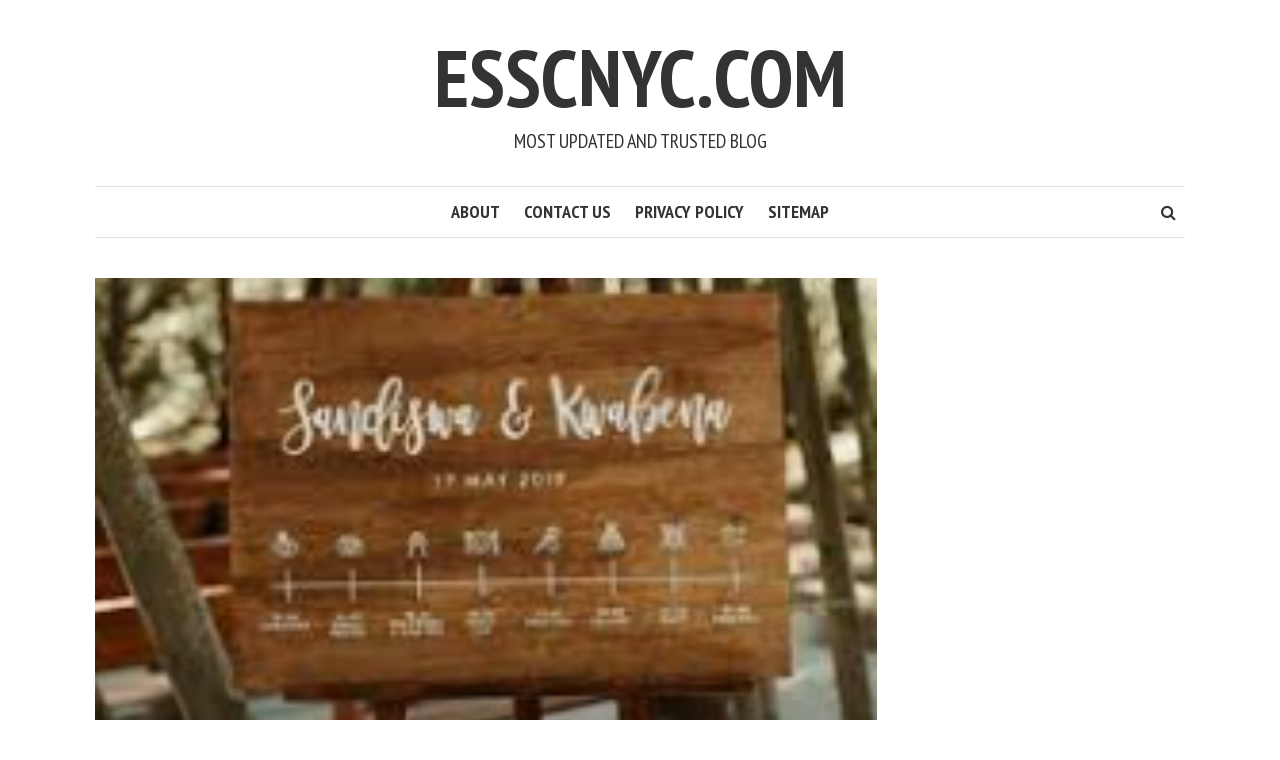

--- FILE ---
content_type: text/html; charset=utf-8
request_url: https://www.google.com/recaptcha/api2/aframe
body_size: 268
content:
<!DOCTYPE HTML><html><head><meta http-equiv="content-type" content="text/html; charset=UTF-8"></head><body><script nonce="_dVfVQsoJRbUAgxtwVnYYQ">/** Anti-fraud and anti-abuse applications only. See google.com/recaptcha */ try{var clients={'sodar':'https://pagead2.googlesyndication.com/pagead/sodar?'};window.addEventListener("message",function(a){try{if(a.source===window.parent){var b=JSON.parse(a.data);var c=clients[b['id']];if(c){var d=document.createElement('img');d.src=c+b['params']+'&rc='+(localStorage.getItem("rc::a")?sessionStorage.getItem("rc::b"):"");window.document.body.appendChild(d);sessionStorage.setItem("rc::e",parseInt(sessionStorage.getItem("rc::e")||0)+1);localStorage.setItem("rc::h",'1769017453740');}}}catch(b){}});window.parent.postMessage("_grecaptcha_ready", "*");}catch(b){}</script></body></html>